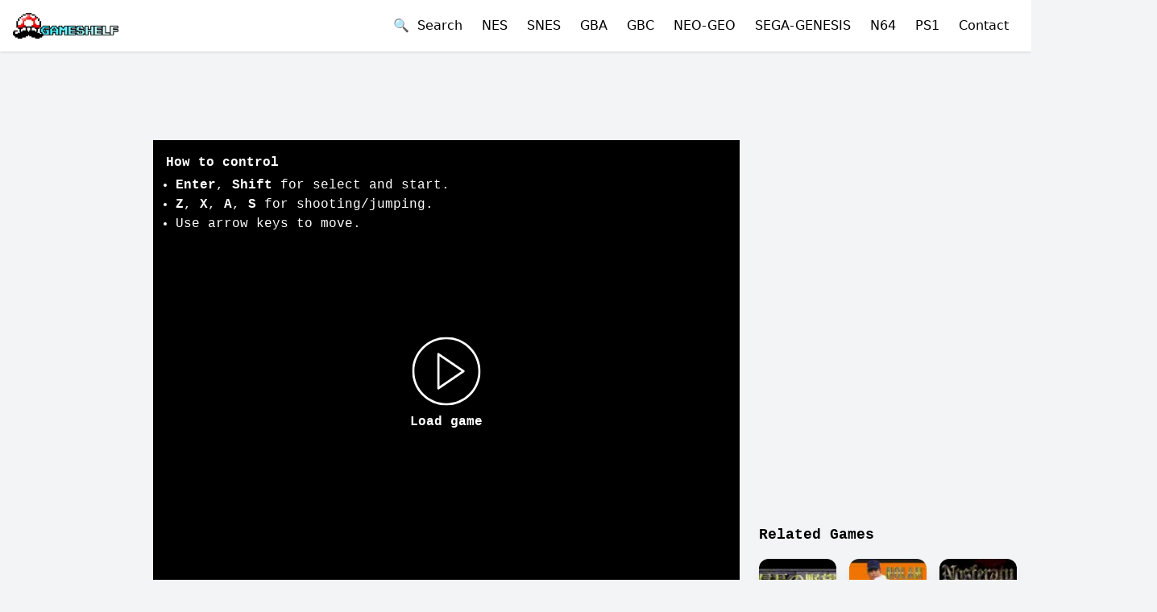

--- FILE ---
content_type: text/html; charset=utf-8
request_url: https://oldgameshelf.com/games/snes/nobunagas-ambition-2230
body_size: 15588
content:
<!DOCTYPE html><html lang="en"><head><link rel="preload" as="image" imageSrcSet="/_next/image?url=%2Fimages%2Flogo.png&amp;w=256&amp;q=75 1x, /_next/image?url=%2Fimages%2Flogo.png&amp;w=640&amp;q=75 2x" fetchpriority="high"/><title>Play Nobunaga&#x27;s Ambition SNES Online</title><meta name="twitter:title" content="Play Nobunaga&#x27;s Ambition SNES Online"/><meta property="og:title" content="Play Nobunaga&#x27;s Ambition SNES Online"/><meta charSet="utf-8"/><meta name="viewport" content="initial-scale=1.0, width=device-width"/><meta name="twitter:card" content="summary_large_image"/><meta name="twitter:site" content="@oldgameshelf"/><meta name="twitter:image" content="https://oldgameshelf.com/roms/snes/nobunagas-ambition/images/snes_nobunagas_ambition_1.gif"/><meta property="og:type" content="website"/><meta property="og:image" content="https://oldgameshelf.com/roms/snes/nobunagas-ambition/images/snes_nobunagas_ambition_1.gif"/><meta property="og:url" content="https://oldgameshelf.com/games/snes/nobunagas-ambition-2230"/><meta name="keywords" content="Nobunaga&#x27;s Ambition game, Nobunaga&#x27;s Ambition free, online, emulator, unblocked, classic"/><link rel="alternate" hrefLang="en" href="https://oldgameshelf.com/games/snes/nobunagas-ambition-2230"/><link rel="alternate" hrefLang="es" href="https://oldgameshelf.com/es/games/snes/nobunagas-ambition-2230"/><link rel="alternate" hrefLang="vi" href="https://oldgameshelf.com/vi/games/snes/nobunagas-ambition-2230"/><link rel="alternate" hrefLang="th" href="https://oldgameshelf.com/th/games/snes/nobunagas-ambition-2230"/><link rel="alternate" hrefLang="pt" href="https://oldgameshelf.com/pt/games/snes/nobunagas-ambition-2230"/><link rel="alternate" hrefLang="ja" href="https://oldgameshelf.com/ja/games/snes/nobunagas-ambition-2230"/><link rel="alternate" hrefLang="cs" href="https://oldgameshelf.com/cs/games/snes/nobunagas-ambition-2230"/><link rel="alternate" hrefLang="ms" href="https://oldgameshelf.com/ms/games/snes/nobunagas-ambition-2230"/><link rel="alternate" hrefLang="ar" href="https://oldgameshelf.com/ar/games/snes/nobunagas-ambition-2230"/><link rel="alternate" hrefLang="fr" href="https://oldgameshelf.com/fr/games/snes/nobunagas-ambition-2230"/><link rel="alternate" hrefLang="ru" href="https://oldgameshelf.com/ru/games/snes/nobunagas-ambition-2230"/><link rel="alternate" hrefLang="id" href="https://oldgameshelf.com/id/games/snes/nobunagas-ambition-2230"/><link rel="alternate" hrefLang="de" href="https://oldgameshelf.com/de/games/snes/nobunagas-ambition-2230"/><link rel="alternate" hrefLang="hi" href="https://oldgameshelf.com/hi/games/snes/nobunagas-ambition-2230"/><link rel="canonical" href="https://oldgameshelf.com/games/snes/nobunagas-ambition-2230"/><meta name="twitter:description" content="The classic Nobunaga&#x27;s Ambition, a strategy game on SNES. This free unblocked Nobunaga&#x27;s Ambition game is played by 461 players and has been given a 5.0 rating from 1 reviews."/><meta property="og:description" content="The classic Nobunaga&#x27;s Ambition, a strategy game on SNES. This free unblocked Nobunaga&#x27;s Ambition game is played by 461 players and has been given a 5.0 rating from 1 reviews."/><meta name="description" content="The classic Nobunaga&#x27;s Ambition, a strategy game on SNES. This free unblocked Nobunaga&#x27;s Ambition game is played by 461 players and has been given a 5.0 rating from 1 reviews."/><meta name="next-head-count" content="31"/><link rel="apple-touch-icon" sizes="144x144" href="/icons/apple-touch-icon.png"/><link rel="icon" type="image/png" sizes="144x144" href="/icons/apple-touch-icon.png"/><link rel="manifest" href="/manifest.json"/><meta name="theme-color" content="#ffffff"/><style></style><script id="valueImpression">
var vitag = {
  outStreamConfig: {
    disableAdToHead: true,
    anchorDiv: true
  },
  smartBannerConfig: {
    enablePC: false,
    enableMobile: false,
  }
};
</script>
<span id="VIEventStats"></span>
<style>
ins.adsbygoogle[data-ad-status="unfilled"] {
    transition: all 0.2s ease !important;
    height: 0!important;
    min-height: 0!important;
   pointer-events: none!important;
}
.adsbyvli {
 line-height: 0;
}
[data-ads-slot] {
 font-size: 0;
}
[data-ads-slot] > * > * {
  font-size: initial;
}
</style>
<script data-cfasync="false" src="//d3vvrup2jpfiep.cloudfront.net/?urvvd=1153759"></script><style></style><link rel="preload" href="/_next/static/css/a5fcd2119393f026.css" as="style"/><link rel="stylesheet" href="/_next/static/css/a5fcd2119393f026.css" data-n-g=""/><link rel="preload" href="/_next/static/css/aedf69ea3ce6135f.css" as="style"/><link rel="stylesheet" href="/_next/static/css/aedf69ea3ce6135f.css" data-n-p=""/><noscript data-n-css=""></noscript><script defer="" nomodule="" src="/_next/static/chunks/polyfills-c67a75d1b6f99dc8.js"></script><script src="/_next/static/chunks/webpack-ee7e63bc15b31913.js" defer=""></script><script src="/_next/static/chunks/framework-5429a50ba5373c56.js" defer=""></script><script src="/_next/static/chunks/main-13d1f4a6d796c780.js" defer=""></script><script src="/_next/static/chunks/pages/_app-7abb79154bc4395c.js" defer=""></script><script src="/_next/static/chunks/pages/games/%5Bconsole%5D/%5BgameDetailSlug%5D-422c817ad53033f5.js" defer=""></script><script src="/_next/static/DksvOI0lB_5LUxv4v2dZl/_buildManifest.js" defer=""></script><script src="/_next/static/DksvOI0lB_5LUxv4v2dZl/_ssgManifest.js" defer=""></script></head><body class="overflow-auto overflow-x-hidden bg-gray-100"><div id="__next"><div><header class="bg-white shadow"><div class="container"><div class="flex h-16 justify-between"><div class="flex shrink-0 items-center"><a title="Homepage" href="/"><img alt="logo" title="OldGameShelf.com Logo" fetchpriority="high" width="200" height="49" decoding="async" data-nimg="1" class="block h-8 w-auto" style="color:transparent" srcSet="/_next/image?url=%2Fimages%2Flogo.png&amp;w=256&amp;q=75 1x, /_next/image?url=%2Fimages%2Flogo.png&amp;w=640&amp;q=75 2x" src="/_next/image?url=%2Fimages%2Flogo.png&amp;w=640&amp;q=75"/></a></div><div class="flex items-center"><button class="mr-3 w-full text-left sm:inline sm:w-auto">🔍  <!-- -->Search</button><div class="relative flex lg:hidden"><button class="-mr-3 inline-flex items-center justify-center rounded-md p-2 text-gray-600 outline-none hover:bg-gray-100 hover:text-gray-800 focus:outline-none" aria-expanded="false"><span class="sr-only">Open mobile menu</span><svg class="block h-6 w-6" xmlns="http://www.w3.org/2000/svg" fill="none" viewBox="0 0 24 24" stroke="currentColor" aria-hidden="true"><path stroke-linecap="round" stroke-linejoin="round" stroke-width="2" d="M4 6h16M4 12h16M4 18h16"></path></svg></button></div><div class="hidden lg:block"><nav><a title="NES" class="mx-3 link" href="/games/nes">NES</a><a title="Super Nintendo (SNES)" class="mx-3 link" href="/games/snes">SNES</a><a title="Game Boy Advance" class="mx-3 link" href="/games/gba">GBA</a><a title="Game Boy / Game Boy Color" class="mx-3 link" href="/games/gbc">GBC</a><a title="Neo Geo" class="mx-3 link" href="/games/neo-geo">NEO-GEO</a><a title="Sega Genesis/Mega Drive" class="mx-3 link" href="/games/sega-genesis">SEGA-GENESIS</a><a title="Nintendo 64" class="mx-3 link" href="/games/n64">N64</a><a title="PlayStation 1" class="mx-3 link" href="/games/ps1">PS1</a><button class="mx-3 link w-full text-left sm:inline sm:w-auto">Contact</button></nav></div></div></div></div></header><div class="min-h-[88vh] font-mono text-black"><script type="application/ld+json">{"@context":"https://schema.org","@type":"VideoGame","name":"Nobunaga&apos;s Ambition","gamePlatform":["SNES"],"description":"Nobunaga&apos;s Ambition is a series of turn-based strategy games originally released for the Super Nintendo Entertainment System (SNES). The games are set in feudal Japan and players take on the role of a daimyo (warlord) seeking to unify the country under their rule. Gameplay typically involves managing resources, constructing buildings and armies, and engaging in tactical battles with other warlords. The series is known for its depth and complexity, and has since been ported to various platforms and spawned numerous sequels and spin-offs.","image":"/roms/snes/nobunagas-ambition/images/snes_nobunagas_ambition_1.gif","url":"https://oldgameshelf.com/games/snes/nobunagas-ambition-2230","genre":["Strategy"],"aggregateRating":{"@type":"AggregateRating","ratingValue":"5.0","ratingCount":1,"bestRating":5,"worstRating":1}}</script><div class="relative"><div class="mx-auto flex justify-center " data-ads-slot="GAME_DETAIL_TOP"><div class="block md:hidden">
<div class="adsbyvli" style="width:336px; height:280px" data-ad-slot="vi_126113680"></div>
</div></div></div><div class="container mt-0 mb-10 flex w-fit flex-wrap sm:mt-2 lg:flex-nowrap lg:space-x-6"><div class="hidden w-[150px] lg:block"><div class="relative"><div class="mx-auto flex justify-center " data-ads-slot="GAME_DETAIL_RIGHT"><div class="adsbyvli" style="width:160px; height:600px" data-ad-slot="vi_126632"></div></div></div></div><main class="flex-1 lg:max-w-2xl xl:max-w-[728px]"><div class="relative"><div class="mx-auto flex justify-center " data-ads-slot="GAME_DETAIL_TOP_2"><div class="hidden md:block mb-3">
<div class="adsbyvli" style="width:728px; height:90px" data-ad-slot="vi_126631"></div>
</div></div></div><div class="-mx-4 sm:mx-auto"><div><div class="relative mx-auto max-w-full bg-black md:text-sm xl:text-base" style="height:0;position:relative;padding-bottom:calc(75% + 60px)"><div class="pointer-events-none absolute h-full w-full p-4 text-white"><div class="hidden lg:block"><h2 class="mb-1 font-bold">How to control</h2><ul class="list-disc pl-3"><li><b>Enter</b>, <b>Shift</b> <!-- -->for select and start.</li><li><b>Z</b>, <b>X</b>, <b>A</b>, <b>S</b> <!-- -->for shooting/jumping.</li><li>Use arrow keys to move.</li></ul></div><div class="flex h-full items-end lg:hidden"><p class="mb-0 w-full text-center text-sm opacity-50">Rotate your phone to landscape for fullscreen</p></div></div><button class="absolute top-1/2 left-1/2 flex -translate-x-1/2 -translate-y-1/2 flex-wrap justify-center text-white hover:opacity-75" type="button"><svg xmlns="http://www.w3.org/2000/svg" width="85" height="85" fill="currentColor" viewBox="0 0 60 60"><path d="m45.563 29.174-22-15A1 1 0 0 0 22 15v30a.999.999 0 0 0 1.563.826l22-15a1 1 0 0 0 0-1.652zM24 43.107V16.893L43.225 30 24 43.107z"></path><path d="M30 0C13.458 0 0 13.458 0 30s13.458 30 30 30 30-13.458 30-30S46.542 0 30 0zm0 58C14.561 58 2 45.439 2 30S14.561 2 30 2s28 12.561 28 28-12.561 28-28 28z"></path></svg><span class="block w-full pt-2 font-bold">Load game</span></button></div></div></div><div class="flex justify-between"><div class="hidden lg:block"><button type="button" class="my-3 rounded border border-black bg-transparent py-2 px-4 font-semibold text-black hover:border-transparent hover:bg-black hover:text-white">🕹 <!-- -->How to control</button><div class="fixed inset-0 z-50 overflow-y-auto px-4 md:px-8 invisible opacity-0" aria-hidden="true"><div class="fixed inset-0 bg-black/50 transition-opacity duration-300 ease-in-out"></div> <div class="relative mx-auto mt-24 w-full max-w-md rounded-lg bg-white shadow-md md:max-w-3xl"><div class="flex p-4"><h3>How to Control</h3><button type="button" class="ml-auto text-gray-400 focus:outline-none"><svg class="h-6 w-6" xmlns="http://www.w3.org/2000/svg" fill="none" viewBox="0 0 24 24" stroke="currentColor"><path stroke-linecap="round" stroke-linejoin="round" stroke-width="2" d="M6 18L18 6M6 6l12 12"></path></svg></button></div><div class="p-6"><div class="flex justify-center"><img src="/images/controls/snes.webp" alt="How to control" class="max-h-[400px]"/></div></div></div></div></div><div class="my-3"><a target="_blank" rel="noopener noreferrer" data-testid="x-follow-button" class="inline-flex items-center rounded-md bg-black font-medium text-white hover:bg-[#333] focus:outline-none focus:ring-2 focus:ring-blue-500 focus:ring-offset-2 px-5 py-2.5 text-base h-[42px]" title="Follow @oldgameshelf" href="https://x.com/oldgameshelf"><svg class="mr-2 h-5 w-5" viewBox="0 0 32 32" fill="none" xmlns="http://www.w3.org/2000/svg" aria-hidden="true"><rect width="32" height="32" fill="none"></rect><path d="M17.9686 14.1623L26.7065 4H24.6358L17.0488 12.8238L10.9891 4H4L13.1634 17.3432L4 28H6.07069L14.0827 18.6817L20.4822 28H27.4714L17.9681 14.1623H17.9686ZM15.1326 17.4607L14.2041 16.132L6.81679 5.55961H9.99723L15.9589 14.0919L16.8873 15.4206L24.6368 26.5113H21.4564L15.1326 17.4612V17.4607Z" fill="currentColor"></path></svg>Follow @oldgameshelf</a></div></div><div class="relative"><div class="mx-auto flex justify-center " data-ads-slot="GAME_DETAIL_MIDDLE"><div class="block md:hidden" style="margin-top:2px;">
  <div class="adsbyvli" style="width:320px; height:50px" data-ad-slot="vi_126112242"></div>
  <div class="adsbyvli" style="width:320px; height:50px" data-ad-slot="vi_126112242"></div>
</div></div></div><div class="relative"><div class="mx-auto flex justify-center " data-ads-slot="GAME_DETAIL_MIDDLE"><div class="hidden md:block mt-3">
<div class="adsbyvli" style="width:728px; height:90px" data-ad-slot="vi_126631"></div>
</div></div></div><div class="flex items-center"><div class="mr-auto"><h1 class="mt-4 mb-2 inline-block text-xl font-bold md:text-2xl">Play Nobunaga&#x27;s Ambition SNES Online</h1></div><div class="inline-flex items-center justify-center gap-1 rounded-full bg-blue-700 py-1 px-2 text-xs text-white mt-5 h-[fit-content] py-2"><svg class="-mt-[2px] h-4 w-4 text-yellow-300" fill="currentColor" viewBox="0 0 32 32" xmlns="http://www.w3.org/2000/svg"><path d="M 30.335938 12.546875 L 20.164063 11.472656 L 16 2.132813 L 11.835938 11.472656 L 1.664063 12.546875 L 9.261719 19.394531 L 7.140625 29.398438 L 16 24.289063 L 24.859375 29.398438 L 22.738281 19.394531 Z"></path></svg><span>5.0</span></div></div><script type="application/ld+json">{"@context":"https://schema.org","@type":"BreadcrumbList","itemListElement":[{"@type":"ListItem","position":1,"name":"Games","item":{"@id":"/games","name":"Games","@type":"WebPage"}},{"@type":"ListItem","position":2,"name":"Super Nintendo (SNES)","item":{"@id":"/games/snes","name":"Super Nintendo (SNES)","@type":"WebPage"}},{"@type":"ListItem","position":3,"name":"Nobunaga&apos;s Ambition","item":{"@id":"/games/snes/nobunagas-ambition-2230","name":"Nobunaga&apos;s Ambition"}}]}</script><nav class="font-sans text-sm font-medium text-gray-500 mt-1 mb-3" aria-label="Breadcrumb"><ol class="inline-flex list-none p-0"><li class="flex items-center"><a class="max-w-[200px] overflow-hidden text-ellipsis whitespace-nowrap text-blue-600 hover:text-blue-800" title="Home" href="/">Home</a><span class="mx-2 inline-block">&gt;</span></li><li class="flex items-center"><a class="max-w-[200px] overflow-hidden text-ellipsis whitespace-nowrap text-blue-600 hover:text-blue-800" title="Games" href="/games">Games</a><span class="mx-2 inline-block">&gt;</span></li><li class="flex items-center"><a class="max-w-[200px] overflow-hidden text-ellipsis whitespace-nowrap text-blue-600 hover:text-blue-800" title="Super Nintendo (SNES)" href="/games/snes">Super Nintendo (SNES)</a></li></ol></nav><div class="cms-content mb-3">Nobunaga's Ambition online is a classic Super Nintendo (SNES) game on the browser based emulator of OldGameShelf.com. This unblocked retro game is preserved as a museum artwork for gaming enthusiasts. Enjoy the nostalgia of playing this Nobunaga's Ambition game for free on various devices such as mobile phones, tablets, and laptops within your web browser. Explore its diverse gameplay and discover its genre, represented by the tags: strategy. This game has gotten the rating of 5.0 out of 5 from 1 players.</div><div class="cms-content mb-6">Nobunaga's Ambition is a series of turn-based strategy games originally released for the Super Nintendo Entertainment System (SNES). The games are set in feudal Japan and players take on the role of a daimyo (warlord) seeking to unify the country under their rule. Gameplay typically involves managing resources, constructing buildings and armies, and engaging in tactical battles with other warlords. The series is known for its depth and complexity, and has since been ported to various platforms and spawned numerous sequels and spin-offs.</div><a class="mt-4 mr-2 text-sm" title="Strategy" href="/tags/strategy"><span class="inline-block rounded-full px-2 py-1 font-semibold bg-rose-200 text-rose-800">Strategy</span></a><div><h2 class="mt-8 mb-4 text-xl font-bold">Game pictures</h2><div class="grid grid-cols-4 gap-3 sm:grid-cols-5 lg:grid-cols-6"><div class="flex h-[100px] items-center justify-center"><img title="Nobunaga&#x27;s Ambition game screenshot 1" alt="Nobunaga&#x27;s Ambition online game screenshot 1" loading="lazy" width="100" height="100" decoding="async" data-nimg="1" class="h-auto max-h-full w-full object-cover" style="color:transparent" srcSet="/_next/image?url=%2Froms%2Fsnes%2Fnobunagas-ambition%2Fimages%2Fsnes_nobunagas_ambition_1.gif&amp;w=128&amp;q=75 1x, /_next/image?url=%2Froms%2Fsnes%2Fnobunagas-ambition%2Fimages%2Fsnes_nobunagas_ambition_1.gif&amp;w=256&amp;q=75 2x" src="/_next/image?url=%2Froms%2Fsnes%2Fnobunagas-ambition%2Fimages%2Fsnes_nobunagas_ambition_1.gif&amp;w=256&amp;q=75"/></div><div class="flex h-[100px] items-center justify-center"><img title="Nobunaga&#x27;s Ambition game screenshot 2" alt="Nobunaga&#x27;s Ambition online game screenshot 2" loading="lazy" width="100" height="100" decoding="async" data-nimg="1" class="h-auto max-h-full w-full object-cover" style="color:transparent" srcSet="/_next/image?url=%2Froms%2Fsnes%2Fnobunagas-ambition%2Fimages%2Fsnes_nobunagas_ambition_2.gif&amp;w=128&amp;q=75 1x, /_next/image?url=%2Froms%2Fsnes%2Fnobunagas-ambition%2Fimages%2Fsnes_nobunagas_ambition_2.gif&amp;w=256&amp;q=75 2x" src="/_next/image?url=%2Froms%2Fsnes%2Fnobunagas-ambition%2Fimages%2Fsnes_nobunagas_ambition_2.gif&amp;w=256&amp;q=75"/></div></div></div></main><aside class="my-8 w-full lg:my-0 lg:w-auto"><div class="relative"><div class="mx-auto flex justify-center " data-ads-slot="GAME_DETAIL_SIDEBAR"><div class="w-full" style="background:transparent;">
   <div class="hidden lg:block mb-2 h-[250px] overflow-hidden">
      <div class="adsbyvli" style="width:300px; height:250px" data-ad-slot="vi_126630"></div>
   </div>
</div></div></div><div class="relative"><div class="mx-auto flex justify-center " data-ads-slot="GAME_DETAIL_SIDEBAR"><div class="hidden lg:block mb-2">
<div class="adsbyvli" style="width:320px; height:50px" data-ad-slot="vi_126113681"></div>
</div></div></div><div class="relative"><div class="mx-auto flex justify-center " data-ads-slot="GAME_DETAIL_SIDEBAR"><div class="w-full" style="background:transparent;">
   <div class="hidden lg:block mb-2 h-[250px] overflow-hidden">
      <div class="adsbyvli" style="width:300px; height:250px" data-ad-slot="vi_126630"></div>
   </div>
</div></div></div><section class="lg:max-w-xs"><h2 class="mt-1 mb-4 text-lg font-bold">Related Games</h2><div class="grid grid-cols-3 gap-4 md:grid-cols-6 lg:grid-cols-3"><div class="w-full overflow-hidden rounded-xl bg-white text-xs shadow-lg hover:shadow-xl"><a title="Nobunaga no Yabou - Tenshouki" href="/games/snes/nobunaga-no-yabou-tenshouki-2229"><div class="relative overflow-hidden bg-black" style="height:0;position:relative;padding-bottom:100%"><span class="absolute bottom-0 right-0 z-[1] inline-block rounded-none bg-black/90 px-[4px] text-xs font-medium text-white">SNES</span><img alt="Nobunaga no Yabou - Tenshouki-preview-image" title="Nobunaga no Yabou - Tenshouki" loading="lazy" width="65" height="70" decoding="async" data-nimg="1" class="absolute h-full w-full object-cover" style="color:transparent" srcSet="/_next/image?url=%2Froms%2Fsnes%2Fnobunaga-no-yabou-tenshouki%2Fimages%2Fsnes_nobunaga_no_yabou_-_tenshouki_1.gif&amp;w=96&amp;q=75 1x, /_next/image?url=%2Froms%2Fsnes%2Fnobunaga-no-yabou-tenshouki%2Fimages%2Fsnes_nobunaga_no_yabou_-_tenshouki_1.gif&amp;w=256&amp;q=75 2x" src="/_next/image?url=%2Froms%2Fsnes%2Fnobunaga-no-yabou-tenshouki%2Fimages%2Fsnes_nobunaga_no_yabou_-_tenshouki_1.gif&amp;w=256&amp;q=75"/></div></a><a title="Nobunaga no Yabou - Tenshouki" class="block break-words p-2" href="/games/snes/nobunaga-no-yabou-tenshouki-2229">Nobunaga no Yabou - Tenshouki</a></div><div class="w-full overflow-hidden rounded-xl bg-white text-xs shadow-lg hover:shadow-xl"><a title="Nolan Ryan&#x27;s Baseball" href="/games/snes/nolan-ryans-baseball-2232"><div class="relative overflow-hidden bg-black" style="height:0;position:relative;padding-bottom:100%"><span class="absolute bottom-0 right-0 z-[1] inline-block rounded-none bg-black/90 px-[4px] text-xs font-medium text-white">SNES</span><img alt="Nolan Ryan&#x27;s Baseball-preview-image" title="Nolan Ryan&#x27;s Baseball" loading="lazy" width="65" height="70" decoding="async" data-nimg="1" class="absolute h-full w-full object-cover" style="color:transparent" srcSet="/_next/image?url=%2Froms%2Fsnes%2Fnolan-ryans-baseball%2Fimages%2Fsnes_nolan_ryans_baseball_1.gif&amp;w=96&amp;q=75 1x, /_next/image?url=%2Froms%2Fsnes%2Fnolan-ryans-baseball%2Fimages%2Fsnes_nolan_ryans_baseball_1.gif&amp;w=256&amp;q=75 2x" src="/_next/image?url=%2Froms%2Fsnes%2Fnolan-ryans-baseball%2Fimages%2Fsnes_nolan_ryans_baseball_1.gif&amp;w=256&amp;q=75"/></div></a><a title="Nolan Ryan&#x27;s Baseball" class="block break-words p-2" href="/games/snes/nolan-ryans-baseball-2232">Nolan Ryan&#x27;s Baseball</a></div><div class="w-full overflow-hidden rounded-xl bg-white text-xs shadow-lg hover:shadow-xl"><a title="Nosferatu" href="/games/snes/nosferatu-2235"><div class="relative overflow-hidden bg-black" style="height:0;position:relative;padding-bottom:100%"><span class="absolute bottom-0 right-0 z-[1] inline-block rounded-none bg-black/90 px-[4px] text-xs font-medium text-white">SNES</span><img alt="Nosferatu-preview-image" title="Nosferatu" loading="lazy" width="65" height="70" decoding="async" data-nimg="1" class="absolute h-full w-full object-cover" style="color:transparent" srcSet="/_next/image?url=%2Froms%2Fsnes%2Fnosferatu%2Fimages%2Fsnes_nosferatu_1.gif&amp;w=96&amp;q=75 1x, /_next/image?url=%2Froms%2Fsnes%2Fnosferatu%2Fimages%2Fsnes_nosferatu_1.gif&amp;w=256&amp;q=75 2x" src="/_next/image?url=%2Froms%2Fsnes%2Fnosferatu%2Fimages%2Fsnes_nosferatu_1.gif&amp;w=256&amp;q=75"/></div></a><a title="Nosferatu" class="block break-words p-2" href="/games/snes/nosferatu-2235">Nosferatu</a></div><div class="w-full overflow-hidden rounded-xl bg-white text-xs shadow-lg hover:shadow-xl"><a title="Numbers Paradise" href="/games/snes/numbers-paradise-2239"><div class="relative overflow-hidden bg-black" style="height:0;position:relative;padding-bottom:100%"><span class="absolute bottom-0 right-0 z-[1] inline-block rounded-none bg-black/90 px-[4px] text-xs font-medium text-white">SNES</span><img alt="Numbers Paradise-preview-image" title="Numbers Paradise" loading="lazy" width="65" height="70" decoding="async" data-nimg="1" class="absolute h-full w-full object-cover" style="color:transparent" srcSet="/_next/image?url=%2Froms%2Fsnes%2Fnumbers-paradise%2Fimages%2Fsnes_numbers_paradise_1.gif&amp;w=96&amp;q=75 1x, /_next/image?url=%2Froms%2Fsnes%2Fnumbers-paradise%2Fimages%2Fsnes_numbers_paradise_1.gif&amp;w=256&amp;q=75 2x" src="/_next/image?url=%2Froms%2Fsnes%2Fnumbers-paradise%2Fimages%2Fsnes_numbers_paradise_1.gif&amp;w=256&amp;q=75"/></div></a><a title="Numbers Paradise" class="block break-words p-2" href="/games/snes/numbers-paradise-2239">Numbers Paradise</a></div><div class="w-full overflow-hidden rounded-xl bg-white text-xs shadow-lg hover:shadow-xl"><a title="Obitus" href="/games/snes/obitus-2240"><div class="relative overflow-hidden bg-black" style="height:0;position:relative;padding-bottom:100%"><span class="absolute bottom-0 right-0 z-[1] inline-block rounded-none bg-black/90 px-[4px] text-xs font-medium text-white">SNES</span><img alt="Obitus-preview-image" title="Obitus" loading="lazy" width="65" height="70" decoding="async" data-nimg="1" class="absolute h-full w-full object-cover" style="color:transparent" srcSet="/_next/image?url=%2Froms%2Fsnes%2Fobitus%2Fimages%2Fsnes_obitus_1.gif&amp;w=96&amp;q=75 1x, /_next/image?url=%2Froms%2Fsnes%2Fobitus%2Fimages%2Fsnes_obitus_1.gif&amp;w=256&amp;q=75 2x" src="/_next/image?url=%2Froms%2Fsnes%2Fobitus%2Fimages%2Fsnes_obitus_1.gif&amp;w=256&amp;q=75"/></div></a><a title="Obitus" class="block break-words p-2" href="/games/snes/obitus-2240">Obitus</a></div><div class="w-full overflow-hidden rounded-xl bg-white text-xs shadow-lg hover:shadow-xl"><a title="Oda Nobunaga - Haou no Gundan" href="/games/snes/oda-nobunaga-haou-no-gundan-2242"><div class="relative overflow-hidden bg-black" style="height:0;position:relative;padding-bottom:100%"><span class="absolute bottom-0 right-0 z-[1] inline-block rounded-none bg-black/90 px-[4px] text-xs font-medium text-white">SNES</span><img alt="Oda Nobunaga - Haou no Gundan-preview-image" title="Oda Nobunaga - Haou no Gundan" loading="lazy" width="65" height="70" decoding="async" data-nimg="1" class="absolute h-full w-full object-cover" style="color:transparent" srcSet="/_next/image?url=%2Froms%2Fsnes%2Foda-nobunaga-haou-no-gundan%2Fimages%2Fsnes_oda_nobunaga_-_haou_no_gundan_1.gif&amp;w=96&amp;q=75 1x, /_next/image?url=%2Froms%2Fsnes%2Foda-nobunaga-haou-no-gundan%2Fimages%2Fsnes_oda_nobunaga_-_haou_no_gundan_1.gif&amp;w=256&amp;q=75 2x" src="/_next/image?url=%2Froms%2Fsnes%2Foda-nobunaga-haou-no-gundan%2Fimages%2Fsnes_oda_nobunaga_-_haou_no_gundan_1.gif&amp;w=256&amp;q=75"/></div></a><a title="Oda Nobunaga - Haou no Gundan" class="block break-words p-2" href="/games/snes/oda-nobunaga-haou-no-gundan-2242">Oda Nobunaga - Haou no Gundan</a></div></div></section></aside><div class="hidden w-[150px] lg:block"><div class="relative"><div class="mx-auto flex justify-center " data-ads-slot="GAME_DETAIL_LEFT"><div class="adsbyvli" style="width:160px; height:600px" data-ad-slot="vi_126632"></div></div></div></div></div></div><footer class="bg-gray-900 py-4 text-white"><div class="container mx-auto flex flex-wrap items-center justify-center space-y-4 md:justify-between md:space-y-0"><nav class="w-full md:w-auto"><ul class="flex flex-wrap justify-center space-x-4"><li><a class="mb-3 inline-block whitespace-nowrap" title="Contact" href="/contact">Contact</a></li><li><a class="mb-3 inline-block whitespace-nowrap" title="Blogs" href="/blogs">Blogs</a></li><li><a class="mb-3 inline-block whitespace-nowrap" title="FAQs" href="/faqs">FAQs</a></li><li><a class="mb-3 inline-block whitespace-nowrap" title="Privacy Policy" href="/pages/privacy-policy-1">Privacy Policy</a></li><li><a class="mb-3 inline-block whitespace-nowrap" title="Copyrights" href="/pages/copyrights-2">Copyrights</a></li><li><a class="mb-3 inline-block whitespace-nowrap" title="Terms and Conditions" href="/pages/terms-and-conditions-3">Terms and Conditions</a></li></ul></nav><div class="text-sm text-gray-400">© 2024 OldGameShelf. All rights reserved.</div></div><script>window.MASTER_DATA = "[base64]/[base64]/[base64]"</script></footer></div><script id="__LOCALE_DATA__" type="application/json">{"All Games":"All Games","Blogs":"Blogs","Close":"Close","Close ads":"Close ads","Contact":"Contact","Contact Us":"Contact Us","Enter search...":"Enter search...","FAQs":"FAQs","Frequently Asked Questions":"Frequently Asked Questions","Game pictures":"Game pictures","Games":"Games","Home":"Home","How to control":"How to control","Legends":"Legends","Load game":"Load game","Most Played Games":"Most Played Games","Next":"Next","No results found":"No results found","Pages":"Pages","Previous":"Previous","Quick Play":"Quick Play","Recommended Games":"Recommended Games","Related Games":"Related Games","Search":"Search","Search Results":"Search Results","Show Less":"Show Less ({count})","Show More":"Show More ({count})","Use arrow keys for Dpad.":"Use arrow keys to move.","for select and start.":"for select and start.","for shooting/jumping.":"for shooting/jumping.","gameAutoDescription":"{title} online is a classic {console} game on the browser based emulator of OldGameShelf.com. This unblocked retro game is preserved as a museum artwork for gaming enthusiasts. Enjoy the nostalgia of playing this {title} game for free on various devices such as mobile phones, tablets, and laptops within your web browser. Explore its diverse gameplay and discover its genre, represented by the tags: {tags}. This game has gotten the rating of {ratingValue} out of 5 from {ratingCount} players.","gameTags":"{\"Sports\":\"Sports\",\"Card\":\"Card\",\"Multiplayer\":\"Multiplayer\",\"Racing\":\"Racing\",\"Shooter\":\"Shooter\",\"Arcade\":\"Arcade\",\"Action\":\"Action\",\"Board\":\"Board\",\"Platformer\":\"Platformer\",\"Simulation\":\"Simulation\",\"RPG\":\"RPG\",\"Adventure\":\"Adventure\",\"puzzle\":\"puzzle\",\"Board Game\":\"Board Game\",\"Strategy\":\"Strategy\",\"Puzzle\":\"Puzzle\",\"Role-Playing\":\"Role-Playing\",\"Fighting\":\"Fighting\",\"Educational\":\"Educational\",\"Fishing\":\"Fishing\",\"Card Game\":\"Card Game\",\"Hockey\":\"Hockey\",\"Baseball\":\"Baseball\",\"Pool\":\"Pool\",\"Adult\":\"Adult\",\"Casino\":\"Casino\",\"Cards\":\"Cards\",\"Compilation\":\"Compilation\",\"Superhero\":\"Superhero\",\"Flight Simulator\":\"Flight Simulator\",\"Soccer\":\"Soccer\",\"Bowling\":\"Bowling\",\"Chess\":\"Chess\",\"Light Gun\":\"Light Gun\",\"Mahjong\":\"Mahjong\",\"Dominoes\":\"Dominoes\",\"Checkers\":\"Checkers\",\"Helicopter\":\"Helicopter\",\"Vertical Scrolling\":\"Vertical Scrolling\",\"Driving\":\"Driving\",\"Trivia\":\"Trivia\",\"Rail\":\"Rail\",\"Boat\":\"Boat\",\"Art\":\"Art\",\"Run and gun\":\"Run and gun\",\"Shoot em up\":\"Shoot em up\",\"Action-Adventure\":\"Action-Adventure\",\"Role-playing\":\"Role-playing\",\"Misc\":\"Misc\",\"Beat em up\":\"Beat em up\",\"Basketball\":\"Basketball\",\"Role-playing (RPG)\":\"Role-playing (RPG)\",\"Turn-based strategy (TBS)\":\"Turn-based strategy (TBS)\",\"Boating\":\"Boating\",\"Formula One\":\"Formula One\",\"Pinball\":\"Pinball\",\"Olympics\":\"Olympics\",\"Golf\":\"Golf\",\"Boxing\":\"Boxing\",\"SnowBoarding\":\"SnowBoarding\",\"Music\":\"Music\",\"Gambling\":\"Gambling\",\"Cooperative\":\"Cooperative\",\"American Football\":\"American Football\",\"Tennis\":\"Tennis\",\"Mech\":\"Mech\",\"Utility\":\"Utility\",\"Fantasy\":\"Fantasy\",\"Beach Volleyball\":\"Beach Volleyball\",\"Board game\":\"Board game\",\"Maze\":\"Maze\",\"Party\":\"Party\",\"Miscellaneous\":\"Miscellaneous\",\"Football\":\"Football\",\"Horror\":\"Horror\",\"Off-road\":\"Off-road\",\"Quiz\":\"Quiz\",\"Platform\":\"Platform\",\"Cycling\":\"Cycling\",\"Card game\":\"Card game\",\"Volleyball\":\"Volleyball\",\"Edutainment\":\"Edutainment\",\"Wrestling\":\"Wrestling\",\"Winter\":\"Winter\",\"Track and Field\":\"Track and Field\",\"Olympic\":\"Olympic\",\"Role-playing game\":\"Role-playing game\",\"Various\":\"Various\",\"Creative\":\"Creative\",\"Train\":\"Train\",\"Flight\":\"Flight\",\"Dating\":\"Dating\",\"Top-down shooter\":\"Top-down shooter\",\"Breakout\":\"Breakout\",\"Virtual pet\":\"Virtual pet\",\"Tactical RPG\":\"Tactical RPG\",\"Beat 'em up\":\"Beat 'em up\",\"Vertical\":\"Vertical\",\"Horizontal\":\"Horizontal\",\"Side-Scrolling\":\"Side-Scrolling\",\"Shoot 'em up\":\"Shoot 'em up\",\"First-person shooter\":\"First-person shooter\",\"Farming\":\"Farming\",\"Motorcycle\":\"Motorcycle\",\"Horse Racing\":\"Horse Racing\",\"Mini Games\":\"Mini Games\",\"Fitness\":\"Fitness\",\"Dating Sim\":\"Dating Sim\",\"Romance\":\"Romance\",\"Athletics\":\"Athletics\",\"Mechs\":\"Mechs\",\"Open World\":\"Open World\",\"Sci-Fi\":\"Sci-Fi\",\"Mecha\":\"Mecha\",\"Mini-Games\":\"Mini-Games\",\"Top-down\":\"Top-down\",\"Anime\":\"Anime\",\"Visual Novel\":\"Visual Novel\",\"Cooking\":\"Cooking\",\"Creation\":\"Creation\",\"Vehicular combat\":\"Vehicular combat\",\"Action-platformer\":\"Action-platformer\",\"Game creation system\":\"Game creation system\",\"Role-Playing Game\":\"Role-Playing Game\",\"Go\":\"Go\",\"Warfare\":\"Warfare\",\"Tank\":\"Tank\",\"Singleplayer\":\"Singleplayer\",\"Scrolling\":\"Scrolling\",\"Turn-based\":\"Turn-based\",\"Board Games\":\"Board Games\",\"Card Games\":\"Card Games\",\"Cricket\":\"Cricket\",\"First-person Shooter\":\"First-person Shooter\",\"Flight simulation\":\"Flight simulation\",\"Mini-games\":\"Mini-games\",\"Western\":\"Western\",\"Sci-fi\":\"Sci-fi\",\"Business\":\"Business\",\"Other\":\"Other\",\"Tower Defense\":\"Tower Defense\",\"Dungeon Crawler\":\"Dungeon Crawler\",\"Hardware\":\"Hardware\",\"Sumo Wrestling\":\"Sumo Wrestling\",\"Skiing\":\"Skiing\",\"War\":\"War\",\"Game Show\":\"Game Show\",\"Space\":\"Space\",\"Life\":\"Life\",\"Olympic Games\":\"Olympic Games\",\"Utilities\":\"Utilities\",\"Light Gun Shooter\":\"Light Gun Shooter\"}","greeting":"Hello","homePageBannerTitle":"Play Retro Games Online","orContactAdminViaEmail":"or send us an email to admin[at]oldgameshelf[dot].com.","pleaseLeaveContactComment":"Would you like to ask a question or make a game request? If so,\n  leaving a comment below is the quickest and simplest method to get in\n  touch with us.\n  ","pressStartIfTheGameNotStarted":"Press Start if the game hasn't started","rotateToLandscapeForFullscreenMode":"Rotate your phone to landscape for fullscreen","seo_allGamesKeywords":"play retro games, NES games, SNES games, GBA games, classic video games, unblocked games, online game","seo_allGamesPageDescription":"Explore our vast library of classic video games from the NES, SNES, and GBA consoles. Search and play hundreds of retro games online and relive the nostalgia of your childhood.","seo_allGamesPageTitle":"Play Retro Games Online - NES, SNES, GBA, GBC, NEO-GEO","seo_blogDetailDescription":"Detail review of {title}, a classic video game. Discover the gameplay mechanics, storyline that make this game a must-play for retro gaming enthusiasts.","seo_blogDetailKeywords":"retro game review, classic video game, {title}, gameplay mechanics, storyline, key features","seo_blogDetailTitle":"{title} - Retro Game Review","seo_blogsPageDescription":"Discover the latest news, guides, and top games in the world of retro gaming. Read our in-depth articles on classic video games.","seo_blogsPageKeywords":"retro gaming articles, classic video games, retro game guides, retro game news, top retro games","seo_blogsPageTitle":"Retro Gaming Articles - News, Guides & Top Games","seo_consolePageDescription":"Play classic video games from the {console} console online. Browse and search our vast collection of nostalgic {console} games and relive the memories of your childhood.","seo_consolePageKeywords":"{console} games, classic video games, online gaming, nostalgic games, play retro games","seo_consolePageTitle":"{console} Games - Play Classic Video Games Online","seo_contactPageDescription":"Contact us for any questions, feedback, or support related to our website or retro gaming in general.","seo_contactPageKeywords":"contact us, retro gaming, website support, user feedback, customer service","seo_contactPageTitle":"Contact Us","seo_faqPageDescription":"Find answers to your frequently asked questions about our website, retro gaming, and more.","seo_faqPageKeywords":"frequently asked questions, FAQ, retro gaming, website support, gameplay mechanics, account registration","seo_faqPageTitle":"Frequently Asked Questions - Play Retro Games Online","seo_gameDetailDescription":"The classic {title}, a {tags} game on {console}. This free unblocked {title} game is played by {viewCount} players and has been given a {ratingValue} rating from {ratingCount} reviews.","seo_gameDetailKeywords":"{title} game, {title} free, online, emulator, unblocked, classic","seo_gameDetailTitle":"Play {title} {console} Online","seo_homePageDescription":"Play hundreds of classic video games online on your desktop or mobile device. Enjoy fast and seamless gameplay from NES, SNES, GBA, GBC, NEO-GEO, and more.","seo_homePageKeywords":"retro games, online games, NES, SNES, GBA, GBC, NEO-GEO, mobile gaming, fast gameplay, nes games, snes games, gba games","seo_homePageTitle":"Play Retro Games Online - NES, SNES, GBA, GBC, NEO-GEO & More","seo_pagesListDescription":"Useful Informations | Play Retro Games Online","seo_pagesListKeywords":"useful information, website usage, retro gaming, online gaming","seo_pagesListTitle":"List of various pages with useful information of our retro games online website.","seo_simplePageDescription":"{title} - content, instructions, usage info regarding our retro games online website.","seo_simplePageKeywords":"{title}, website usage, retro gaming, online gaming","seo_simplePageTitle":"{title} | Play Retro Games Online","seo_tagPageDescription":"Browse our collection of classic video games by tag. {tag} retro games","seo_tagPageKeywords":"retro games by tag, classic video games, online gaming, {tag}, browse games","seo_tagPageTitle":"{tag} Retro Games"}</script></div><script id="__NEXT_DATA__" type="application/json">{"props":{"pageProps":{"game":{"id":2230,"title":"Nobunaga's Ambition","rom":"/roms/snes/undefined","thumbnail":"/roms/snes/nobunagas-ambition/images/snes_nobunagas_ambition_1.gif","description":"Nobunaga's Ambition is a series of turn-based strategy games originally released for the Super Nintendo Entertainment System (SNES). The games are set in feudal Japan and players take on the role of a daimyo (warlord) seeking to unify the country under their rule. Gameplay typically involves managing resources, constructing buildings and armies, and engaging in tactical battles with other warlords. The series is known for its depth and complexity, and has since been ported to various platforms and spawned numerous sequels and spin-offs.","images":["/roms/snes/nobunagas-ambition/images/snes_nobunagas_ambition_1.gif","/roms/snes/nobunagas-ambition/images/snes_nobunagas_ambition_2.gif"],"slug":"nobunagas-ambition","status":"publish","ratingValue":5,"ratingCount":1,"viewCount":461,"console":"snes","tags":["Strategy"],"createdAt":null,"updatedAt":"2026-01-20T12:50:18.670Z","emulatorJsCore":null,"disabledLocales":null,"seo":null},"relatedGames":[{"id":2229,"title":"Nobunaga no Yabou - Tenshouki","thumbnail":"/roms/snes/nobunaga-no-yabou-tenshouki/images/snes_nobunaga_no_yabou_-_tenshouki_1.gif","slug":"nobunaga-no-yabou-tenshouki","console":"snes","updatedAt":"2026-01-23T17:41:25.722Z","tags":["Strategy"]},{"id":2232,"title":"Nolan Ryan's Baseball","thumbnail":"/roms/snes/nolan-ryans-baseball/images/snes_nolan_ryans_baseball_1.gif","slug":"nolan-ryans-baseball","console":"snes","updatedAt":"2026-01-22T08:53:54.296Z","tags":["Sports"]},{"id":2235,"title":"Nosferatu","thumbnail":"/roms/snes/nosferatu/images/snes_nosferatu_1.gif","slug":"nosferatu","console":"snes","updatedAt":"2026-01-18T06:39:11.513Z","tags":["Action"]},{"id":2239,"title":"Numbers Paradise","thumbnail":"/roms/snes/numbers-paradise/images/snes_numbers_paradise_1.gif","slug":"numbers-paradise","console":"snes","updatedAt":"2026-01-11T11:06:04.295Z","tags":["Puzzle"]},{"id":2240,"title":"Obitus","thumbnail":"/roms/snes/obitus/images/snes_obitus_1.gif","slug":"obitus","console":"snes","updatedAt":"2026-01-22T22:16:49.888Z","tags":["Action","Adventure"]},{"id":2242,"title":"Oda Nobunaga - Haou no Gundan","thumbnail":"/roms/snes/oda-nobunaga-haou-no-gundan/images/snes_oda_nobunaga_-_haou_no_gundan_1.gif","slug":"oda-nobunaga-haou-no-gundan","console":"snes","updatedAt":"2026-01-17T06:49:33.741Z","tags":["Strategy"]}]},"__N_SSG":true},"page":"/games/[console]/[gameDetailSlug]","query":{"console":"snes","gameDetailSlug":"nobunagas-ambition-2230"},"buildId":"DksvOI0lB_5LUxv4v2dZl","isFallback":false,"isExperimentalCompile":false,"gsp":true,"locale":"en","locales":["en","es","vi","th","pt","ja","cs","ms","ar","fr","ru","id","de","hi"],"defaultLocale":"en","scriptLoader":[]}</script></body></html>